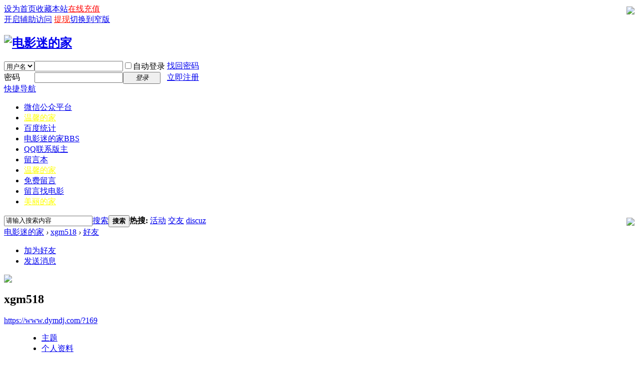

--- FILE ---
content_type: text/html; charset=gbk
request_url: https://www.dymdj.com/home.php?mod=space&uid=1&do=friend&view=me&from=space
body_size: 6274
content:
<!DOCTYPE html PUBLIC "-//W3C//DTD XHTML 1.0 Transitional//EN" "http://www.w3.org/TR/xhtml1/DTD/xhtml1-transitional.dtd">
<html xmlns="http://www.w3.org/1999/xhtml">
<head>
<meta http-equiv="Content-Type" content="text/html; charset=gbk" />
<title>xgm518的好友 电影迷的家</title>

<script type="text/javascript">
	(function(){
	    _fmOpt = {
	        partner: 'dymdj_com',
	        appName: 'dymdj_com_web',
	        token: 'ulppisul6modo0v0pn58tbfoe7',
	        fmb: false,
			getinfo: function(){
				return 'e3Y6ICIyLjUuMCIsIG9zOiAid2ViIiwgczogMTk5LCBlOiAianMgbm90IGRvd25sb2FkIn0=';
			},
	    };
	    var cimg = new Image(1,1);
	    cimg.onload = function() {
	        _fmOpt.imgLoaded = true;
	    };
	    cimg.src = "https://fp.fraudmetrix.cn/fp/clear.png?partnerCode=dymdj_com&appName=dymdj_com_web&tokenId=" + _fmOpt.token;
	    var fm = document.createElement('script'); fm.type = 'text/javascript'; fm.async = true;
	    fm.src = ('https:' == document.location.protocol ? 'https://' : 'http://') + 'static.fraudmetrix.cn/v2/fm.js?ver=0.1&t=' + (new Date().getTime()/3600000).toFixed(0);
	    var s = document.getElementsByTagName('script')[0]; s.parentNode.insertBefore(fm, s);
	})();
	</script>
<meta name="keywords" content="xgm518的好友" />
<meta name="description" content="sb_share ,电影迷的家" />
<meta name="generator" content="Discuz! X3.2" />
<meta name="author" content="Discuz! Team and Comsenz UI Team" />
<meta name="copyright" content="2001-2013 Comsenz Inc." />
<meta name="MSSmartTagsPreventParsing" content="True" />
<meta http-equiv="MSThemeCompatible" content="Yes" />
<base href="https://www.dymdj.com/" /><link rel="stylesheet" type="text/css" href="data/cache/style_1_common.css?a5T" /><link rel="stylesheet" type="text/css" href="data/cache/style_1_home_space.css?a5T" /><script type="text/javascript">var STYLEID = '1', STATICURL = 'static/', IMGDIR = 'static/image/common', VERHASH = 'a5T', charset = 'gbk', discuz_uid = '0', cookiepre = 'tS6O_2132_', cookiedomain = '', cookiepath = '/', showusercard = '1', attackevasive = '0', disallowfloat = 'newthread', creditnotice = '1|威望|,2|金钱|,3|贡献|', defaultstyle = '', REPORTURL = 'aHR0cDovL3d3dy5keW1kai5jb20vaG9tZS5waHA/bW9kPXNwYWNlJnVpZD0xJmRvPWZyaWVuZCZ2aWV3PW1lJmZyb209c3BhY2U=', SITEURL = 'https://www.dymdj.com/', JSPATH = 'static/js/', CSSPATH = 'data/cache/style_', DYNAMICURL = '';</script>
<script src="static/js/common.js?a5T" type="text/javascript"></script>
<meta name="application-name" content="电影迷的家" />
<meta name="msapplication-tooltip" content="电影迷的家" />
<meta name="msapplication-task" content="name=电影迷的家;action-uri=https://www.dymdj.com/forum.php;icon-uri=https://www.dymdj.com/static/image/common/bbs.ico" />
<link rel="stylesheet" id="css_widthauto" type="text/css" href='data/cache/style_1_widthauto.css?a5T' />
<script type="text/javascript">HTMLNODE.className += ' widthauto'</script>
<script src="static/js/home.js?a5T" type="text/javascript"></script>
</head>

<body id="nv_home" class="pg_space" onkeydown="if(event.keyCode==27) return false;">
<div id="append_parent"></div><div id="ajaxwaitid"></div>
<div id="toptb" class="cl">
<div class="wp">
<div class="z"><a href="javascript:;"  onclick="setHomepage('http://dymdj.com/');">设为首页</a><a href="http://dymdj.com/"  onclick="addFavorite(this.href, '电影迷的家');return false;">收藏本站</a><a style="float: right;display: inline;margin-top: 5px;margin-left: 3px;margin-right: 3px;" href="javascript:;" onclick="showWindow('csu_wechat_scan_scan','plugin.php?id=csu_wechat_scan:scan','get',0);return false;">
		<img src="source/plugin/csu_wechat_scan/image/scan.gif">
		</a><a href='javascript:;' onclick="showWindow('hux_credit', 'plugin.php?id=hux_credit:hux_credit&action=buy','get',0);return false;"><font color='#FF0000'>在线充值</font></a></div>
<div class="y">
<a id="switchblind" href="javascript:;" onclick="toggleBlind(this)" title="开启辅助访问" class="switchblind">开启辅助访问</a>
<a href='javascript:;' onclick="showWindow('out', 'plugin.php?id=jsjtx&action=out','get',0);"><font color='#ff1200'>提现</font></a><a href="javascript:;" id="switchwidth" onclick="widthauto(this)" title="切换到窄版" class="switchwidth">切换到窄版</a>
</div>
</div>
</div>

<div id="qmenu_menu" class="p_pop blk" style="display: none;">
<div class="ptm pbw hm">
请 <a href="javascript:;" class="xi2" onclick="lsSubmit()"><strong>登录</strong></a> 后使用快捷导航<br />没有帐号？<a href="member.php?mod=register" class="xi2 xw1">立即注册</a>
</div>
<div id="fjump_menu" class="btda"></div></div><div id="hd">
<div class="wp">
<div class="hdc cl"><h2><a href="./" title="电影迷的家"><img src="static/image/common/logo.png" alt="电影迷的家" border="0" /></a></h2><script src="static/js/logging.js?a5T" type="text/javascript"></script>
<form method="post" autocomplete="off" id="lsform" action="member.php?mod=logging&amp;action=login&amp;loginsubmit=yes&amp;infloat=yes&amp;lssubmit=yes" onsubmit="return lsSubmit();">
<div class="fastlg cl">
<span id="return_ls" style="display:none"></span>
<div class="y pns">
<table cellspacing="0" cellpadding="0">
<tr>
<td>
<span class="ftid">
<select name="fastloginfield" id="ls_fastloginfield" width="40" tabindex="900">
<option value="username">用户名</option>
<option value="email">Email</option>
</select>
</span>
<script type="text/javascript">simulateSelect('ls_fastloginfield')</script>
</td>
<td><input type="text" name="username" id="ls_username" autocomplete="off" class="px vm" tabindex="901" /></td>
<td class="fastlg_l"><label for="ls_cookietime"><input type="checkbox" name="cookietime" id="ls_cookietime" class="pc" value="2592000" tabindex="903" />自动登录</label></td>
<td>&nbsp;<a href="javascript:;" onclick="showWindow('login', 'member.php?mod=logging&action=login&viewlostpw=1')">找回密码</a></td>
</tr>
<tr>
<td><label for="ls_password" class="z psw_w">密码</label></td>
<td><input type="password" name="password" id="ls_password" class="px vm" autocomplete="off" tabindex="902" /></td>
<td class="fastlg_l"><button type="submit" class="pn vm" tabindex="904" style="width: 75px;"><em>登录</em></button></td>
<td>&nbsp;<a href="member.php?mod=register" class="xi2 xw1">立即注册</a></td>
</tr>
</table>
<input type="hidden" name="quickforward" value="yes" />
<input type="hidden" name="handlekey" value="ls" />
</div>
</div>
</form>

</div>

<div id="nv">
<a href="javascript:;" id="qmenu" onmouseover="delayShow(this, function () {showMenu({'ctrlid':'qmenu','pos':'34!','ctrlclass':'a','duration':2});showForummenu(0);})">快捷导航</a>
<ul><li id="mn_Nab55" ><a href="http://dymdj.com/dymdj.jpg" hidefocus="true" target="_blank"  >微信公众平台</a></li><li id="mn_Naadb" ><a href="plugin.php?id=xiaomy_buycredit:buycredit" hidefocus="true" target="_blank"   style="color: yellow">温馨的家</a></li><li id="mn_Nd5eb" ><a href="https://tongji.baidu.com/web/18839624/overview/index?siteId=17888639" hidefocus="true"  >百度统计</a></li><li id="mn_forum" ><a href="forum.php" hidefocus="true" title="BBS" target="_blank"  >电影迷的家<span>BBS</span></a></li><li id="mn_N43ef" ><a href="tencent://message/?uin=392978865&Site=电影迷的家官网&Menu=yes" hidefocus="true" target="_blank"  >QQ联系版主</a></li><li id="mn_N306f" ><a href="http://xgm518.3vcm.net" hidefocus="true" target="_blank"  >留言本</a></li><li id="mn_Nc2b7" ><a href="http://dymdj.com/forum.php?mod=viewthread&tid=1596&extra=page%3D1" hidefocus="true" target="_blank"   style="color: yellow">温馨的家</a></li><li id="mn_N6e46" ><a href="http://xgm528.3vzhuji.cc/index.asp" hidefocus="true" target="_blank"  >免费留言</a></li><li id="mn_N6e46_" ><a href="http://xgm528.3vzhuji.cc/index.asp" hidefocus="true" target="_blank"  >留言找电影</a></li><li id="mn_Nf8e1" ><a href="http://buy.365ka.com/List/4MKs" hidefocus="true" target="_blank"   style="color: yellow">美丽的家</a></li></ul>
<a style="float: right;display: inline;margin-top: 5px;margin-left: 3px;margin-right: 3px;" href="javascript:;" onclick="showWindow('csu_wechat_scan_scan','plugin.php?id=csu_wechat_scan:scan','get',0);return false;">
		<img src="source/plugin/csu_wechat_scan/image/scan.gif">
		</a></div>
<div class="p_pop h_pop" id="mn_userapp_menu" style="display: none"></div><div id="mu" class="cl">
</div><div id="scbar" class="cl">
<form id="scbar_form" method="post" autocomplete="off" onsubmit="searchFocus($('scbar_txt'))" action="search.php?searchsubmit=yes" target="_blank">
<input type="hidden" name="mod" id="scbar_mod" value="search" />
<input type="hidden" name="formhash" value="d2613470" />
<input type="hidden" name="srchtype" value="title" />
<input type="hidden" name="srhfid" value="0" />
<input type="hidden" name="srhlocality" value="home::space" />
<table cellspacing="0" cellpadding="0">
<tr>
<td class="scbar_icon_td"></td>
<td class="scbar_txt_td"><input type="text" name="srchtxt" id="scbar_txt" value="请输入搜索内容" autocomplete="off" x-webkit-speech speech /></td>
<td class="scbar_type_td"><a href="javascript:;" id="scbar_type" class="xg1" onclick="showMenu(this.id)" hidefocus="true">搜索</a></td>
<td class="scbar_btn_td"><button type="submit" name="searchsubmit" id="scbar_btn" sc="1" class="pn pnc" value="true"><strong class="xi2">搜索</strong></button></td>
<td class="scbar_hot_td">
<div id="scbar_hot">
<strong class="xw1">热搜: </strong>

<a href="search.php?mod=forum&amp;srchtxt=%BB%EE%B6%AF&amp;formhash=d2613470&amp;searchsubmit=true&amp;source=hotsearch" target="_blank" class="xi2" sc="1">活动</a>



<a href="search.php?mod=forum&amp;srchtxt=%BD%BB%D3%D1&amp;formhash=d2613470&amp;searchsubmit=true&amp;source=hotsearch" target="_blank" class="xi2" sc="1">交友</a>



<a href="search.php?mod=forum&amp;srchtxt=discuz&amp;formhash=d2613470&amp;searchsubmit=true&amp;source=hotsearch" target="_blank" class="xi2" sc="1">discuz</a>

</div>
</td>
</tr>
</table>
</form>
</div>
<ul id="scbar_type_menu" class="p_pop" style="display: none;"><li><a href="javascript:;" rel="forum" class="curtype">帖子</a></li><li><a href="javascript:;" rel="user">用户</a></li></ul>
<script type="text/javascript">
initSearchmenu('scbar', '');
</script>
</div>
</div>


<div id="wp" class="wp">
<div id="pt" class="bm cl">
<div class="z">
<a href="./" class="nvhm" title="首页">电影迷的家</a> <em>&rsaquo;</em>
<a href="home.php?mod=space&amp;uid=1">xgm518</a> <em>&rsaquo;</em>
<a href="home.php?mod=space&amp;uid=1&amp;do=friend&amp;view=me">好友</a>
</div>
</div>
<style id="diy_style" type="text/css"></style>
<div class="wp">
<!--[diy=diy1]--><div id="diy1" class="area"></div><!--[/diy]-->
</div><div id="uhd">
<div class="mn">
<ul>
<li class="addf">
<a href="home.php?mod=spacecp&amp;ac=friend&amp;op=add&amp;uid=1&amp;handlekey=addfriendhk_1" id="a_friend_li_1" onclick="showWindow(this.id, this.href, 'get', 0);" class="xi2">加为好友</a>
</li>
<li class="pm2">
<a href="home.php?mod=spacecp&amp;ac=pm&amp;op=showmsg&amp;handlekey=showmsg_1&amp;touid=1&amp;pmid=0&amp;daterange=2" id="a_sendpm_1" onclick="showWindow('showMsgBox', this.href, 'get', 0)" title="发送消息">发送消息</a>
</li>
</ul>
</div>
<div class="h cl">
<div class="icn avt"><a href="home.php?mod=space&amp;uid=1"><img src="http://dymdj.com/uc_server/avatar.php?uid=1&size=small" /></a></div>
<h2 class="mt">
xgm518</h2>
<p>
<a href="https://www.dymdj.com/?169" class="xg1">https://www.dymdj.com/?169</a>
</p>
</div>

<ul class="tb cl" style="padding-left: 75px;">
<li><a href="home.php?mod=space&amp;uid=1&amp;do=thread&amp;view=me&amp;from=space">主题</a></li>
<li><a href="home.php?mod=space&amp;uid=1&amp;do=profile&amp;from=space">个人资料</a></li>
</ul>
</div>
<div id="ct" class="ct1 wp cl">
<div class="mn">
<!--[diy=diycontenttop]--><div id="diycontenttop" class="area"></div><!--[/diy]-->
<div class="bm bw0">
<div class="bm_c">
<p class="tbmu">当前共有 <span class="xw1">8</span> 个好友</p><ul class="buddy cl"><li class="bbda cl">
<div class="avt"><a href="home.php?mod=space&amp;uid=169" target="_blank" c="1"><img src="http://dymdj.com/uc_server/avatar.php?uid=169&size=small" /></a></div>
<h4>
<a href="home.php?mod=space&amp;uid=169" title="丫丫" target="_blank">丫丫</a>
</h4>
<p class="maxh">
新手上路 &nbsp;积分数: 7</p>
<div class="xg1">
<a href="javascript:;" id="interaction_169" onmouseover="showMenu(this.id);" class="showmenu">互动</a>
<span class="pipe">|</span><a href="home.php?mod=spacecp&amp;ac=follow&amp;op=add&amp;hash=d2613470&amp;fuid=169" id="a_followmod_169" onclick="showWindow('followmod', this.href, 'get', 0)">收听TA</a></div>
<div id="interaction_169_menu" class="p_pop" style="display: none; width: 80px;">
<p><a href="home.php?mod=space&amp;uid=169&amp;do=profile" target="_blank" title="查看资料">查看资料</a></p>
<p><a href="home.php?mod=space&amp;uid=169" target="_blank" title="去串个门">去串个门</a></p>
<p><a href="home.php?mod=spacecp&amp;ac=poke&amp;op=send&amp;uid=169" id="a_poke_169" onclick="showWindow(this.id, this.href, 'get', 0);" title="打个招呼">打个招呼</a></p>
<p><a href="home.php?mod=spacecp&amp;ac=pm&amp;op=showmsg&amp;handlekey=showmsg_169&amp;touid=169&amp;pmid=0&amp;daterange=2" id="a_sendpm_169" onclick="showWindow('showMsgBox', this.href, 'get', 0)" title="发送消息">发送消息</a></p>
</div>
</li>
<li class="bbda cl">
<div class="avt"><a href="home.php?mod=space&amp;uid=173750" target="_blank" c="1"><img src="http://dymdj.com/uc_server/avatar.php?uid=173750&size=small" /></a></div>
<h4>
<a href="home.php?mod=space&amp;uid=173750" title="xgm528" target="_blank">xgm528</a>
</h4>
<p class="maxh">
等待验证会员 &nbsp;积分数: 2</p>
<div class="xg1">
<a href="javascript:;" id="interaction_173750" onmouseover="showMenu(this.id);" class="showmenu">互动</a>
<span class="pipe">|</span><a href="home.php?mod=spacecp&amp;ac=follow&amp;op=add&amp;hash=d2613470&amp;fuid=173750" id="a_followmod_173750" onclick="showWindow('followmod', this.href, 'get', 0)">收听TA</a></div>
<div id="interaction_173750_menu" class="p_pop" style="display: none; width: 80px;">
<p><a href="home.php?mod=space&amp;uid=173750&amp;do=profile" target="_blank" title="查看资料">查看资料</a></p>
<p><a href="home.php?mod=space&amp;uid=173750" target="_blank" title="去串个门">去串个门</a></p>
<p><a href="home.php?mod=spacecp&amp;ac=poke&amp;op=send&amp;uid=173750" id="a_poke_173750" onclick="showWindow(this.id, this.href, 'get', 0);" title="打个招呼">打个招呼</a></p>
<p><a href="home.php?mod=spacecp&amp;ac=pm&amp;op=showmsg&amp;handlekey=showmsg_173750&amp;touid=173750&amp;pmid=0&amp;daterange=2" id="a_sendpm_173750" onclick="showWindow('showMsgBox', this.href, 'get', 0)" title="发送消息">发送消息</a></p>
</div>
</li>
<li class="bbda cl">
<div class="avt"><a href="home.php?mod=space&amp;uid=173760" target="_blank" c="1"><img src="http://dymdj.com/uc_server/avatar.php?uid=173760&size=small" /></a></div>
<h4>
<a href="home.php?mod=space&amp;uid=173760" title="Lester" target="_blank">Lester</a>
</h4>
<p class="maxh">
新手上路 </p>
<div class="xg1">
<a href="javascript:;" id="interaction_173760" onmouseover="showMenu(this.id);" class="showmenu">互动</a>
<span class="pipe">|</span><a href="home.php?mod=spacecp&amp;ac=follow&amp;op=add&amp;hash=d2613470&amp;fuid=173760" id="a_followmod_173760" onclick="showWindow('followmod', this.href, 'get', 0)">收听TA</a></div>
<div id="interaction_173760_menu" class="p_pop" style="display: none; width: 80px;">
<p><a href="home.php?mod=space&amp;uid=173760&amp;do=profile" target="_blank" title="查看资料">查看资料</a></p>
<p><a href="home.php?mod=space&amp;uid=173760" target="_blank" title="去串个门">去串个门</a></p>
<p><a href="home.php?mod=spacecp&amp;ac=poke&amp;op=send&amp;uid=173760" id="a_poke_173760" onclick="showWindow(this.id, this.href, 'get', 0);" title="打个招呼">打个招呼</a></p>
<p><a href="home.php?mod=spacecp&amp;ac=pm&amp;op=showmsg&amp;handlekey=showmsg_173760&amp;touid=173760&amp;pmid=0&amp;daterange=2" id="a_sendpm_173760" onclick="showWindow('showMsgBox', this.href, 'get', 0)" title="发送消息">发送消息</a></p>
</div>
</li>
<li class="bbda cl">
<div class="avt"><a href="home.php?mod=space&amp;uid=173801" target="_blank" c="1"><img src="http://dymdj.com/uc_server/avatar.php?uid=173801&size=small" /></a></div>
<h4>
<a href="home.php?mod=space&amp;uid=173801" title="xgm888" target="_blank">xgm888</a>
</h4>
<p class="maxh">
新手上路 &nbsp;积分数: 2</p>
<div class="xg1">
<a href="javascript:;" id="interaction_173801" onmouseover="showMenu(this.id);" class="showmenu">互动</a>
<span class="pipe">|</span><a href="home.php?mod=spacecp&amp;ac=follow&amp;op=add&amp;hash=d2613470&amp;fuid=173801" id="a_followmod_173801" onclick="showWindow('followmod', this.href, 'get', 0)">收听TA</a></div>
<div id="interaction_173801_menu" class="p_pop" style="display: none; width: 80px;">
<p><a href="home.php?mod=space&amp;uid=173801&amp;do=profile" target="_blank" title="查看资料">查看资料</a></p>
<p><a href="home.php?mod=space&amp;uid=173801" target="_blank" title="去串个门">去串个门</a></p>
<p><a href="home.php?mod=spacecp&amp;ac=poke&amp;op=send&amp;uid=173801" id="a_poke_173801" onclick="showWindow(this.id, this.href, 'get', 0);" title="打个招呼">打个招呼</a></p>
<p><a href="home.php?mod=spacecp&amp;ac=pm&amp;op=showmsg&amp;handlekey=showmsg_173801&amp;touid=173801&amp;pmid=0&amp;daterange=2" id="a_sendpm_173801" onclick="showWindow('showMsgBox', this.href, 'get', 0)" title="发送消息">发送消息</a></p>
</div>
</li>
<li class="bbda cl">
<div class="avt"><a href="home.php?mod=space&amp;uid=173802" target="_blank" c="1"><img src="http://dymdj.com/uc_server/avatar.php?uid=173802&size=small" /></a></div>
<h4>
<a href="home.php?mod=space&amp;uid=173802" title="辰志宏" target="_blank">辰志宏</a>
</h4>
<p class="maxh">
高级会员 &nbsp;积分数: 901</p>
<div class="xg1">
<a href="javascript:;" id="interaction_173802" onmouseover="showMenu(this.id);" class="showmenu">互动</a>
<span class="pipe">|</span><a href="home.php?mod=spacecp&amp;ac=follow&amp;op=add&amp;hash=d2613470&amp;fuid=173802" id="a_followmod_173802" onclick="showWindow('followmod', this.href, 'get', 0)">收听TA</a></div>
<div id="interaction_173802_menu" class="p_pop" style="display: none; width: 80px;">
<p><a href="home.php?mod=space&amp;uid=173802&amp;do=profile" target="_blank" title="查看资料">查看资料</a></p>
<p><a href="home.php?mod=space&amp;uid=173802" target="_blank" title="去串个门">去串个门</a></p>
<p><a href="home.php?mod=spacecp&amp;ac=poke&amp;op=send&amp;uid=173802" id="a_poke_173802" onclick="showWindow(this.id, this.href, 'get', 0);" title="打个招呼">打个招呼</a></p>
<p><a href="home.php?mod=spacecp&amp;ac=pm&amp;op=showmsg&amp;handlekey=showmsg_173802&amp;touid=173802&amp;pmid=0&amp;daterange=2" id="a_sendpm_173802" onclick="showWindow('showMsgBox', this.href, 'get', 0)" title="发送消息">发送消息</a></p>
</div>
</li>
<li class="bbda cl">
<div class="avt"><a href="home.php?mod=space&amp;uid=173803" target="_blank" c="1"><img src="http://dymdj.com/uc_server/avatar.php?uid=173803&size=small" /></a></div>
<h4>
<a href="home.php?mod=space&amp;uid=173803" title="cpy3b401" target="_blank">cpy3b401</a>
</h4>
<p class="maxh">
新手上路 &nbsp;积分数: 4</p>
<div class="xg1">
<a href="javascript:;" id="interaction_173803" onmouseover="showMenu(this.id);" class="showmenu">互动</a>
<span class="pipe">|</span><a href="home.php?mod=spacecp&amp;ac=follow&amp;op=add&amp;hash=d2613470&amp;fuid=173803" id="a_followmod_173803" onclick="showWindow('followmod', this.href, 'get', 0)">收听TA</a></div>
<div id="interaction_173803_menu" class="p_pop" style="display: none; width: 80px;">
<p><a href="home.php?mod=space&amp;uid=173803&amp;do=profile" target="_blank" title="查看资料">查看资料</a></p>
<p><a href="home.php?mod=space&amp;uid=173803" target="_blank" title="去串个门">去串个门</a></p>
<p><a href="home.php?mod=spacecp&amp;ac=poke&amp;op=send&amp;uid=173803" id="a_poke_173803" onclick="showWindow(this.id, this.href, 'get', 0);" title="打个招呼">打个招呼</a></p>
<p><a href="home.php?mod=spacecp&amp;ac=pm&amp;op=showmsg&amp;handlekey=showmsg_173803&amp;touid=173803&amp;pmid=0&amp;daterange=2" id="a_sendpm_173803" onclick="showWindow('showMsgBox', this.href, 'get', 0)" title="发送消息">发送消息</a></p>
</div>
</li>
<li class="bbda cl">
<div class="avt"><a href="home.php?mod=space&amp;uid=173804" target="_blank" c="1"><img src="http://dymdj.com/uc_server/avatar.php?uid=173804&size=small" /></a></div>
<h4>
<a href="home.php?mod=space&amp;uid=173804" title="lamian" target="_blank">lamian</a>
</h4>
<p class="maxh">
新手上路 &nbsp;积分数: 2</p>
<div class="xg1">
<a href="javascript:;" id="interaction_173804" onmouseover="showMenu(this.id);" class="showmenu">互动</a>
<span class="pipe">|</span><a href="home.php?mod=spacecp&amp;ac=follow&amp;op=add&amp;hash=d2613470&amp;fuid=173804" id="a_followmod_173804" onclick="showWindow('followmod', this.href, 'get', 0)">收听TA</a></div>
<div id="interaction_173804_menu" class="p_pop" style="display: none; width: 80px;">
<p><a href="home.php?mod=space&amp;uid=173804&amp;do=profile" target="_blank" title="查看资料">查看资料</a></p>
<p><a href="home.php?mod=space&amp;uid=173804" target="_blank" title="去串个门">去串个门</a></p>
<p><a href="home.php?mod=spacecp&amp;ac=poke&amp;op=send&amp;uid=173804" id="a_poke_173804" onclick="showWindow(this.id, this.href, 'get', 0);" title="打个招呼">打个招呼</a></p>
<p><a href="home.php?mod=spacecp&amp;ac=pm&amp;op=showmsg&amp;handlekey=showmsg_173804&amp;touid=173804&amp;pmid=0&amp;daterange=2" id="a_sendpm_173804" onclick="showWindow('showMsgBox', this.href, 'get', 0)" title="发送消息">发送消息</a></p>
</div>
</li>
<li class="bbda cl">
<div class="avt"><a href="home.php?mod=space&amp;uid=173805" target="_blank" c="1"><img src="http://dymdj.com/uc_server/avatar.php?uid=173805&size=small" /></a></div>
<h4>
<a href="home.php?mod=space&amp;uid=173805" title="zanhua007" target="_blank">zanhua007</a>
</h4>
<p class="maxh">
新手上路 </p>
<div class="xg1">
<a href="javascript:;" id="interaction_173805" onmouseover="showMenu(this.id);" class="showmenu">互动</a>
<span class="pipe">|</span><a href="home.php?mod=spacecp&amp;ac=follow&amp;op=add&amp;hash=d2613470&amp;fuid=173805" id="a_followmod_173805" onclick="showWindow('followmod', this.href, 'get', 0)">收听TA</a></div>
<div id="interaction_173805_menu" class="p_pop" style="display: none; width: 80px;">
<p><a href="home.php?mod=space&amp;uid=173805&amp;do=profile" target="_blank" title="查看资料">查看资料</a></p>
<p><a href="home.php?mod=space&amp;uid=173805" target="_blank" title="去串个门">去串个门</a></p>
<p><a href="home.php?mod=spacecp&amp;ac=poke&amp;op=send&amp;uid=173805" id="a_poke_173805" onclick="showWindow(this.id, this.href, 'get', 0);" title="打个招呼">打个招呼</a></p>
<p><a href="home.php?mod=spacecp&amp;ac=pm&amp;op=showmsg&amp;handlekey=showmsg_173805&amp;touid=173805&amp;pmid=0&amp;daterange=2" id="a_sendpm_173805" onclick="showWindow('showMsgBox', this.href, 'get', 0)" title="发送消息">发送消息</a></p>
</div>
</li>
</ul>
<script type="text/javascript">
function succeedhandle_followmod(url, msg, values) {
var fObj = $('a_followmod_'+values['fuid']);
if(values['type'] == 'add') {
fObj.innerHTML = '取消收听';
fObj.className = 'flw_btn_unfo';
fObj.href = 'home.php?mod=spacecp&ac=follow&op=del&fuid='+values['fuid'];
} else if(values['type'] == 'del') {
fObj.innerHTML = '收听TA';
fObj.className = 'flw_btn_fo';
fObj.href = 'home.php?mod=spacecp&ac=follow&op=add&hash=d2613470&fuid='+values['fuid'];
}
}
</script>
</div>
</div>
</div>	</div>
<div id="ft" class="wp cl">
<div id="flk" class="y">
<p>
<a href="http://wpa.qq.com/msgrd?V=3&amp;Uin=392978865&amp;Site=电影迷的家&amp;Menu=yes&amp;from=discuz" target="_blank" title="QQ"><img src="static/image/common/site_qq.jpg" alt="QQ" /></a><span class="pipe">|</span><a href="archiver/" >Archiver</a><span class="pipe">|</span><a href="forum.php?mobile=yes" >手机版</a><span class="pipe">|</span><a href="forum.php?mod=misc&action=showdarkroom" >小黑屋</a><span class="pipe">|</span><strong><a href="http://www.dymdj.com/" target="_blank">电影迷的家</a></strong>
&nbsp;<a href="http://discuz.qq.com/service/security" target="_blank" title="防水墙保卫网站远离侵害"><img src="static/image/common/security.png"></a>&nbsp;<a href="http://addon.discuz.com/?@tongdun.plugin" target="_blank" title="同盾防灌水，杜绝网站不良信息！"><img src="source/plugin/tongdun/tongdun.png" /></a><script charset="UTF-8" id="LA_COLLECT" src="//sdk.51.la/js-sdk-pro.min.js"></script>
<script>LA.init({id:"L3FPT8cWfmSz9eNg",ck:"L3FPT8cWfmSz9eNg"})</script></p>
<p class="xs0">
GMT+8, 2026-2-1 18:18<span id="debuginfo">
, Processed in 0.277123 second(s), 23 queries
.
</span>
</p>
</div>
<div id="frt">
<p>Powered by <strong><a href="http://www.discuz.net" target="_blank">Discuz!</a></strong> <em>X3.2</em></p>
<p class="xs0">&copy; 2001-2013 <a href="http://www.comsenz.com" target="_blank">Comsenz Inc.</a></p>
</div></div>
<script src="home.php?mod=misc&ac=sendmail&rand=1769941121" type="text/javascript"></script>
<div id="scrolltop">
<span hidefocus="true"><a title="返回顶部" onclick="window.scrollTo('0','0')" class="scrolltopa" ><b>返回顶部</b></a></span>
</div>
<script type="text/javascript">_attachEvent(window, 'scroll', function () { showTopLink(); });checkBlind();</script>
			<div id="discuz_tips" style="display:none;"></div>
			<script type="text/javascript">
				var tipsinfo = '42824035|X3.2|0.6||0||0|7|1769941121|603e081a8867ca936b786cc2e4e7fcd1|2';
			</script>
			<script src="http://discuz.gtimg.cn/cloud/scripts/discuz_tips.js?v=1" type="text/javascript" charset="UTF-8"></script></body>
</html>
